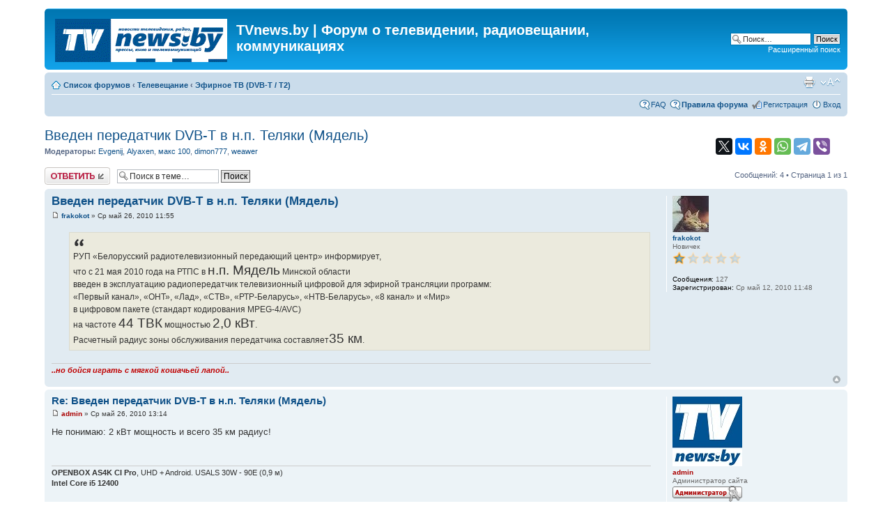

--- FILE ---
content_type: text/html; charset=UTF-8
request_url: https://forum.tvnews.by/viewtopic.php?p=13371&sid=08fb36753744f149ffdb0b277d9efbd1
body_size: 7585
content:
<!DOCTYPE html PUBLIC "-//W3C//DTD XHTML 1.0 Strict//EN" "http://www.w3.org/TR/xhtml1/DTD/xhtml1-strict.dtd">
<html xmlns="http://www.w3.org/1999/xhtml" dir="ltr" lang="ru" xml:lang="ru">
<head>

<meta http-equiv="content-type" content="text/html; charset=UTF-8" />
<meta http-equiv="content-style-type" content="text/css" />
<meta http-equiv="content-language" content="ru" />
<meta http-equiv="imagetoolbar" content="no" />
<meta name="resource-type" content="document" />
<meta name="distribution" content="global" />
<meta name="keywords" content="" />
<meta name="description" content="" />

<title>TVnews.by | Форум о телевидении, радиовещании, коммуникациях &bull; Просмотр темы - Введен передатчик DVB-T в н.п. Теляки (Мядель)</title>

<link rel="alternate" type="application/atom+xml" title="Канал - TVnews.by | Форум о телевидении, радиовещании, коммуникациях" href="https://forum.tvnews.by/feed.php" /><link rel="alternate" type="application/atom+xml" title="Канал - Все форумы" href="https://forum.tvnews.by/feed.php?mode=forums" /><link rel="alternate" type="application/atom+xml" title="Канал - Форум - Эфирное ТВ (DVB-T / T2)" href="https://forum.tvnews.by/feed.php?f=15" />

<!--
	phpBB style name: prosilver
	Based on style:   prosilver (this is the default phpBB3 style)
	Original author:  Tom Beddard ( https://www.subBlue.com )
	Modified by:
-->

<script type="text/javascript">
// <![CDATA[
	var jump_page = 'Введите номер страницы, на которую хотите перейти:';
	var on_page = '1';
	var per_page = '';
	var base_url = '';
	var style_cookie = 'phpBBstyle';
	var style_cookie_settings = '; path=/; domain=forum.tvnews.by';
	var onload_functions = new Array();
	var onunload_functions = new Array();

	

	/**
	* Find a member
	*/
	function find_username(url)
	{
		popup(url, 760, 570, '_usersearch');
		return false;
	}

	/**
	* New function for handling multiple calls to window.onload and window.unload by pentapenguin
	*/
	window.onload = function()
	{
		for (var i = 0; i < onload_functions.length; i++)
		{
			eval(onload_functions[i]);
		}
	};

	window.onunload = function()
	{
		for (var i = 0; i < onunload_functions.length; i++)
		{
			eval(onunload_functions[i]);
		}
	};

// ]]>
</script>
<script type="text/javascript" src="./styles/prosilver/template/styleswitcher.js"></script>
<script type="text/javascript" src="./styles/prosilver/template/forum_fn.js"></script>

<link href="./styles/prosilver/theme/print.css" rel="stylesheet" type="text/css" media="print" title="printonly" />
<link href="./style.php?id=1&amp;lang=ru&amp;sid=043bca9d3dffbb14b706fda261407aff" rel="stylesheet" type="text/css" media="screen, projection" />

<link href="./styles/prosilver/theme/normal.css" rel="stylesheet" type="text/css" title="A" />
<link href="./styles/prosilver/theme/medium.css" rel="alternate stylesheet" type="text/css" title="A+" />
<link href="./styles/prosilver/theme/large.css" rel="alternate stylesheet" type="text/css" title="A++" />


<link rel="icon" href="https://tvnews.by/favicon.ico" type="image/x-icon" />
<link rel="shortcut icon" href="https://tvnews.by/favicon.ico" type="image/x-icon" />
</head>

<body id="phpbb" class="section-viewtopic ltr">

<div id="wrap">
	<a id="top" name="top" accesskey="t"></a>
	<div id="page-header">
		<div class="headerbar">
			<div class="inner"><span class="corners-top"><span></span></span>

			<div id="site-description">
				<a href="./index.php?sid=043bca9d3dffbb14b706fda261407aff" title="Список форумов" id="logo"><img src="./styles/prosilver/imageset/site_logo.gif" width="247" height="62" alt="" title="" /></a>
				<h1>TVnews.by | Форум о телевидении, радиовещании, коммуникациях</h1>
				<p></p>
				<p class="skiplink"><a href="#start_here">Пропустить</a></p>
			</div>

		
			<div id="search-box">
				<form action="./search.php?sid=043bca9d3dffbb14b706fda261407aff" method="get" id="search">
				<fieldset>
					<input name="keywords" id="keywords" type="text" maxlength="128" title="Ключевые слова" class="inputbox search" value="Поиск…" onclick="if(this.value=='Поиск…')this.value='';" onblur="if(this.value=='')this.value='Поиск…';" />
					<input class="button2" value="Поиск" type="submit" /><br />
					<a href="./search.php?sid=043bca9d3dffbb14b706fda261407aff" title="Параметры расширенного поиска">Расширенный поиск</a> <input type="hidden" name="sid" value="043bca9d3dffbb14b706fda261407aff" />

				</fieldset>
				</form>
			</div>
		

			<span class="corners-bottom"><span></span></span></div>
		</div>

		<div class="navbar">
			<div class="inner"><span class="corners-top"><span></span></span>

			<ul class="linklist navlinks">
				<li class="icon-home"><a href="./index.php?sid=043bca9d3dffbb14b706fda261407aff" accesskey="h">Список форумов</a>  <strong>&#8249;</strong> <a href="./viewforum.php?f=16&amp;sid=043bca9d3dffbb14b706fda261407aff">Телевещание</a> <strong>&#8249;</strong> <a href="./viewforum.php?f=15&amp;sid=043bca9d3dffbb14b706fda261407aff">Эфирное ТВ (DVB-T / T2)</a></li>

				<li class="rightside"><a href="#" onclick="fontsizeup(); return false;" onkeypress="return fontsizeup(event);" class="fontsize" title="Изменить размер шрифта">Изменить размер шрифта</a></li>

				<li class="rightside"><a href="./viewtopic.php?f=15&amp;t=5124&amp;sid=043bca9d3dffbb14b706fda261407aff&amp;view=print" title="Версия для печати" accesskey="p" class="print">Версия для печати</a></li>
			</ul>

			

			<ul class="linklist rightside">
				<li class="icon-faq"><a href="./faq.php?sid=043bca9d3dffbb14b706fda261407aff" title="Часто задаваемые вопросы">FAQ</a></li>
<li class="icon-faq"><a href="/viewtopic.php?f=22&t=5460" title="Правила форума"><b>Правила форума</b></a></li>
				<li class="icon-register"><a href="./ucp.php?mode=register&amp;sid=043bca9d3dffbb14b706fda261407aff">Регистрация</a></li>
					<li class="icon-logout"><a href="./ucp.php?mode=login&amp;sid=043bca9d3dffbb14b706fda261407aff" title="Вход" accesskey="x">Вход</a></li>
				
			</ul>

			<span class="corners-bottom"><span></span></span></div>
		</div>

	</div>

	<a name="start_here"></a>
	<div id="page-body">
		


<div style="float:right;">
	<script src="//yastatic.net/share2/share.js" async="async"></script><div class="ya-share2" style="width:100%; margin-top:15px; margin-bottom:15px; margin-right:25px;" data-services="facebook,twitter,vkontakte,odnoklassniki,whatsapp,telegram,viber" data-counter></div> 
</div>
<h2><a href="./viewtopic.php?f=15&amp;t=5124&amp;sid=043bca9d3dffbb14b706fda261407aff">Введен передатчик DVB-T в н.п. Теляки (Мядель)</a></h2>
<!-- NOTE: remove the style="display: none" when you want to have the forum description on the topic body --><div style="display: none !important;">Новости эфирного цифрового вещания (DVB-T / T2). Частоты, передатчики. Условия приема<br /></div>
<p>
	<strong>Модераторы:</strong> <a href="./memberlist.php?mode=viewprofile&amp;u=11&amp;sid=043bca9d3dffbb14b706fda261407aff">Evgenij</a>, <a href="./memberlist.php?mode=viewprofile&amp;u=6&amp;sid=043bca9d3dffbb14b706fda261407aff">Alyaxen</a>, <a href="./memberlist.php?mode=viewprofile&amp;u=5981&amp;sid=043bca9d3dffbb14b706fda261407aff">макс 100</a>, <a href="./memberlist.php?mode=viewprofile&amp;u=1306&amp;sid=043bca9d3dffbb14b706fda261407aff">dimon777</a>, <a href="./memberlist.php?mode=viewprofile&amp;u=308&amp;sid=043bca9d3dffbb14b706fda261407aff">weawer</a>
</p>


<div class="topic-actions">

	<div class="buttons">
	
		<div class="reply-icon"><a href="./posting.php?mode=reply&amp;f=15&amp;t=5124&amp;sid=043bca9d3dffbb14b706fda261407aff" title="Ответить"><span></span>Ответить</a></div>
	
	</div>

	
		<div class="search-box">
			<form method="get" id="topic-search" action="./search.php?sid=043bca9d3dffbb14b706fda261407aff">
			<fieldset>
				<input class="inputbox search tiny"  type="text" name="keywords" id="search_keywords" size="20" value="Поиск в теме…" onclick="if(this.value=='Поиск в теме…')this.value='';" onblur="if(this.value=='')this.value='Поиск в теме…';" />
				<input class="button2" type="submit" value="Поиск" />
				<input type="hidden" name="t" value="5124" />
<input type="hidden" name="sf" value="msgonly" />
<input type="hidden" name="sid" value="043bca9d3dffbb14b706fda261407aff" />

			</fieldset>
			</form>
		</div>
	
		<div class="pagination">
			Сообщений: 4
			 &bull; Страница <strong>1</strong> из <strong>1</strong>
		</div>
	

</div>
<div class="clear"></div>


	<div id="p13368" class="post bg2">
		<div class="inner"><span class="corners-top"><span></span></span>

		<div class="postbody">
			

			<h3 class="first"><a href="#p13368">Введен передатчик DVB-T в н.п. Теляки (Мядель)</a></h3>
			<p class="author"><a href="./viewtopic.php?p=13368&amp;sid=043bca9d3dffbb14b706fda261407aff#p13368"><img src="./styles/prosilver/imageset/icon_post_target.gif" width="11" height="9" alt="Сообщение" title="Сообщение" /></a> <strong><a href="./memberlist.php?mode=viewprofile&amp;u=5890&amp;sid=043bca9d3dffbb14b706fda261407aff">frakokot</a></strong> &raquo; Ср май 26, 2010 11:55 </p>

			

			<div class="content"><blockquote class="uncited"><div>РУП «Белорусский радиотелевизионный передающий центр» информирует, <br />что с 21 мая 2010 года на РТПС в <span style="font-size: 150%; line-height: 116%;">н.п. Мядель</span> Минской области <br />введен в эксплуатацию радиопередатчик телевизионный цифровой для эфирной трансляции программ: <br />«Первый канал», «ОНТ», «Лад», «СТВ», «РТР-Беларусь», «НТВ-Беларусь», «8 канал» и «Мир» <br />в цифровом пакете (стандарт кодирования MPEG-4/AVC) <br />на частоте <span style="font-size: 150%; line-height: 116%;">44 ТВК</span> мощностью <span style="font-size: 150%; line-height: 116%;">2,0 кВт</span>. <br />Расчетный радиус зоны обслуживания передатчика составляет<span style="font-size: 150%; line-height: 116%;">35 км</span>.</div></blockquote></div>

			<div id="sig13368" class="signature"><span style="font-style: italic"><span style="font-weight: bold"><span style="color: #BF0000">..но бойся играть с мягкой кошачьей лапой..</span></span></span></div>

		</div>

		
			<dl class="postprofile" id="profile13368">
			<dt>
				<a href="./memberlist.php?mode=viewprofile&amp;u=5890&amp;sid=043bca9d3dffbb14b706fda261407aff"><img src="./download/file.php?avatar=5890_1273658739.jpg" width="52" height="52" alt="Аватара пользователя" /></a><br />
				<a href="./memberlist.php?mode=viewprofile&amp;u=5890&amp;sid=043bca9d3dffbb14b706fda261407aff">frakokot</a>
			</dt>

			<dd>Новичек<br /><img src="./images/ranks/rank1.gif" alt="Новичек" title="Новичек" /></dd>

		<dd>&nbsp;</dd>

		<dd><strong>Сообщения:</strong> 127</dd><dd><strong>Зарегистрирован:</strong> Ср май 12, 2010 11:48</dd>

		</dl>
	

		<div class="back2top"><a href="#wrap" class="top" title="Вернуться к началу">Вернуться к началу</a></div>

		<span class="corners-bottom"><span></span></span></div>
	</div>

	<hr class="divider" />

	<div id="p13371" class="post bg1">
		<div class="inner"><span class="corners-top"><span></span></span>

		<div class="postbody">
			

			<h3 ><a href="#p13371">Re: Введен передатчик DVB-T в н.п. Теляки (Мядель)</a></h3>
			<p class="author"><a href="./viewtopic.php?p=13371&amp;sid=043bca9d3dffbb14b706fda261407aff#p13371"><img src="./styles/prosilver/imageset/icon_post_target.gif" width="11" height="9" alt="Сообщение" title="Сообщение" /></a> <strong><a href="./memberlist.php?mode=viewprofile&amp;u=2&amp;sid=043bca9d3dffbb14b706fda261407aff" style="color: #AA0000;" class="username-coloured">admin</a></strong> &raquo; Ср май 26, 2010 13:14 </p>

			

			<div class="content">Не понимаю: 2 кВт мощность и всего 35 км радиус!</div>

			<div id="sig13371" class="signature"><span style="font-weight: bold">OPENBOX AS4K CI Pro</span>, UHD + Android. USALS 30W - 90E (0,9 м)<br /><span style="font-weight: bold">Intel Core i5 12400</span></div>

		</div>

		
			<dl class="postprofile" id="profile13371">
			<dt>
				<a href="./memberlist.php?mode=viewprofile&amp;u=2&amp;sid=043bca9d3dffbb14b706fda261407aff"><img src="./download/file.php?avatar=2_1665651818.jpg" width="100" height="100" alt="Аватара пользователя" /></a><br />
				<a href="./memberlist.php?mode=viewprofile&amp;u=2&amp;sid=043bca9d3dffbb14b706fda261407aff" style="color: #AA0000;" class="username-coloured">admin</a>
			</dt>

			<dd>Администратор сайта<br /><img src="./images/ranks/admin.gif" alt="Администратор сайта" title="Администратор сайта" /></dd>

		<dd>&nbsp;</dd>

		<dd><strong>Сообщения:</strong> 3029</dd><dd><strong>Зарегистрирован:</strong> Вс июл 24, 2005 12:56</dd><dd><strong>Откуда:</strong> Беларусь</dd>
			<dd>
				<ul class="profile-icons">
					<li class="web-icon"><a href="http://tvnews.by/" title="WWW: http://tvnews.by/"><span>Сайт</span></a></li>
				</ul>
			</dd>
		

		</dl>
	

		<div class="back2top"><a href="#wrap" class="top" title="Вернуться к началу">Вернуться к началу</a></div>

		<span class="corners-bottom"><span></span></span></div>
	</div>

	<hr class="divider" />

	<div id="p13373" class="post bg2">
		<div class="inner"><span class="corners-top"><span></span></span>

		<div class="postbody">
			

			<h3 ><a href="#p13373">Re: Введен передатчик DVB-T в н.п. Теляки (Мядель)</a></h3>
			<p class="author"><a href="./viewtopic.php?p=13373&amp;sid=043bca9d3dffbb14b706fda261407aff#p13373"><img src="./styles/prosilver/imageset/icon_post_target.gif" width="11" height="9" alt="Сообщение" title="Сообщение" /></a> <strong><a href="./memberlist.php?mode=viewprofile&amp;u=5890&amp;sid=043bca9d3dffbb14b706fda261407aff">frakokot</a></strong> &raquo; Ср май 26, 2010 13:34 </p>

			

			<div class="content">или опечатка или низкий подвес антенны<br />тем более, что передатчик должен быть синхронизирован с таким-же в Трокениках<br />или скорее всего, как и на других частотах этой РТПС,  по азимутам гасится мощность, чтобы не мешать Литве <br /><br /><span style="font-weight: bold">Расчет зоны дан для высоты подвеса передающей антенны 180м и приемной антенны &gt;5 м</span><br /><img src="http://bytv.far.ru/im/mjadel.jpg" alt="Изображение" /></div>

			<div id="sig13373" class="signature"><span style="font-style: italic"><span style="font-weight: bold"><span style="color: #BF0000">..но бойся играть с мягкой кошачьей лапой..</span></span></span></div>

		</div>

		
			<dl class="postprofile" id="profile13373">
			<dt>
				<a href="./memberlist.php?mode=viewprofile&amp;u=5890&amp;sid=043bca9d3dffbb14b706fda261407aff"><img src="./download/file.php?avatar=5890_1273658739.jpg" width="52" height="52" alt="Аватара пользователя" /></a><br />
				<a href="./memberlist.php?mode=viewprofile&amp;u=5890&amp;sid=043bca9d3dffbb14b706fda261407aff">frakokot</a>
			</dt>

			<dd>Новичек<br /><img src="./images/ranks/rank1.gif" alt="Новичек" title="Новичек" /></dd>

		<dd>&nbsp;</dd>

		<dd><strong>Сообщения:</strong> 127</dd><dd><strong>Зарегистрирован:</strong> Ср май 12, 2010 11:48</dd>

		</dl>
	

		<div class="back2top"><a href="#wrap" class="top" title="Вернуться к началу">Вернуться к началу</a></div>

		<span class="corners-bottom"><span></span></span></div>
	</div>

	<hr class="divider" />

	<div id="p28405" class="post bg1">
		<div class="inner"><span class="corners-top"><span></span></span>

		<div class="postbody">
			

			<h3 ><a href="#p28405">Re: Введен передатчик DVB-T в н.п. Теляки (Мядель)</a></h3>
			<p class="author"><a href="./viewtopic.php?p=28405&amp;sid=043bca9d3dffbb14b706fda261407aff#p28405"><img src="./styles/prosilver/imageset/icon_post_target.gif" width="11" height="9" alt="Сообщение" title="Сообщение" /></a> <strong><a href="./memberlist.php?mode=viewprofile&amp;u=6277&amp;sid=043bca9d3dffbb14b706fda261407aff">redgee34</a></strong> &raquo; Пн мар 09, 2015 15:38 </p>

			

			<div class="content">Цифровой телевизионный передатчик стандарта DVB-T для эфирной трансляции программ: «Первый канал», «ОНТ», «Лад», «СТВ», «РТР-Беларусь», «НТВ-Беларусь», «8 канал» и «Мир» в цифровом пакете (стандарт сжатия MPEG-4/AVC) на частоте 41 ТВК мощностью 2,0 кВт.</div>

			<div id="sig28405" class="signature"><a href="http://www.solitairecardgame.info/" class="postlink">www.solitairecardgame.info</a></div>

		</div>

		
			<dl class="postprofile" id="profile28405">
			<dt>
				<a href="./memberlist.php?mode=viewprofile&amp;u=6277&amp;sid=043bca9d3dffbb14b706fda261407aff">redgee34</a>
			</dt>

			

		<dd>&nbsp;</dd>

		<dd><strong>Сообщения:</strong> 1</dd><dd><strong>Зарегистрирован:</strong> Пн мар 09, 2015 15:30</dd>

		</dl>
	

		<div class="back2top"><a href="#wrap" class="top" title="Вернуться к началу">Вернуться к началу</a></div>

		<span class="corners-bottom"><span></span></span></div>
	</div>

	<hr class="divider" />

	<form id="viewtopic" method="post" action="./viewtopic.php?f=15&amp;t=5124&amp;sid=043bca9d3dffbb14b706fda261407aff">

	<fieldset class="display-options" style="margin-top: 0; ">
		
		<label>Показать сообщения за: <select name="st" id="st"><option value="0" selected="selected">Все сообщения</option><option value="1">1 день</option><option value="7">7 дней</option><option value="14">2 недели</option><option value="30">1 месяц</option><option value="90">3 месяца</option><option value="180">6 месяцев</option><option value="365">1 год</option></select></label>
		<label>Поле сортировки <select name="sk" id="sk"><option value="a">Автор</option><option value="t" selected="selected">Время размещения</option><option value="s">Заголовок</option></select></label> <label><select name="sd" id="sd"><option value="a" selected="selected">по возрастанию</option><option value="d">по убыванию</option></select> <input type="submit" name="sort" value="Перейти" class="button2" /></label>
		
	</fieldset>

	</form>
	<hr />


<div class="topic-actions">
	<div class="buttons">
	
		<div class="reply-icon"><a href="./posting.php?mode=reply&amp;f=15&amp;t=5124&amp;sid=043bca9d3dffbb14b706fda261407aff" title="Ответить"><span></span>Ответить</a></div>
	
	</div>

	
		<div class="pagination">
			Сообщений: 4
			 &bull; Страница <strong>1</strong> из <strong>1</strong>
		</div>
	
</div>


	<p></p><p><a href="./viewforum.php?f=15&amp;sid=043bca9d3dffbb14b706fda261407aff" class="left-box left" accesskey="r">Вернуться в Эфирное ТВ (DVB-T / T2)</a></p>

	<form method="post" id="jumpbox" action="./viewforum.php?sid=043bca9d3dffbb14b706fda261407aff" onsubmit="if(this.f.value == -1){return false;}">

	
		<fieldset class="jumpbox">
	
			<label for="f" accesskey="j">Перейти:</label>
			<select name="f" id="f" onchange="if(this.options[this.selectedIndex].value != -1){ document.forms['jumpbox'].submit() }">
			
				<option value="-1">Выберите форум</option>
			<option value="-1">------------------</option>
				<option value="16">Телевещание</option>
			
				<option value="2">&nbsp; &nbsp;Спутниковое ТВ</option>
			
				<option value="15" selected="selected">&nbsp; &nbsp;Эфирное ТВ (DVB-T / T2)</option>
			
				<option value="3">&nbsp; &nbsp;Кабельное ТВ (DVB-C)</option>
			
				<option value="14">&nbsp; &nbsp;IPTV, OTT, Видеосервисы</option>
			
				<option value="22">&nbsp; &nbsp;Транспондерные новости</option>
			
				<option value="23">&nbsp; &nbsp;Ключи, кодировки, SoftCam</option>
			
				<option value="9">&nbsp; &nbsp;Телевизионая техника</option>
			
				<option value="1">&nbsp; &nbsp;Эфирное аналоговое ТВ</option>
			
				<option value="4">&nbsp; &nbsp;MMDS. Космос ТВ</option>
			
				<option value="5">&nbsp; &nbsp;Телеканалы, программы и ведущие</option>
			
				<option value="17">Радио</option>
			
				<option value="11">&nbsp; &nbsp;Радиовещание</option>
			
				<option value="18">Техника и коммуникации</option>
			
				<option value="12">&nbsp; &nbsp;Интернет</option>
			
				<option value="13">&nbsp; &nbsp;Мобильная связь</option>
			
				<option value="25">&nbsp; &nbsp;Проводная связь и телефония</option>
			
				<option value="26">Пресса</option>
			
				<option value="27">&nbsp; &nbsp;Газеты, журналы, книги</option>
			
				<option value="20">Обсуждение форума и сайта</option>
			
				<option value="6">&nbsp; &nbsp;Замечания и предложения</option>
			
			</select>
			<input type="submit" value="Перейти" class="button2" />
		</fieldset>
	</form>


<div id="page-footer">

	<div class="navbar">
		<div class="inner"><span class="corners-top"><span></span></span>

		<ul class="linklist">
			<li class="icon-home"><a href="./index.php?sid=043bca9d3dffbb14b706fda261407aff" accesskey="h">Список форумов</a></li>


<li class="icon-bump">
<script type="text/javascript">
<!--
var _acic={dataProvider:10};(function(){var e=document.createElement("script");e.type="text/javascript";e.async=true;e.src="https://www.acint.net/aci.js";var t=document.getElementsByTagName("script")[0];t.parentNode.insertBefore(e,t)})()
//-->
</script></li>

			<li class="rightside"><a href="./memberlist.php?mode=leaders&amp;sid=043bca9d3dffbb14b706fda261407aff">Наша команда</a> &bull; <a href="./ucp.php?mode=delete_cookies&amp;sid=043bca9d3dffbb14b706fda261407aff">Удалить cookies конференции</a> &bull; Часовой пояс: UTC + 2 часа [ Летнее время ]</li>
		</ul>

		<span class="corners-bottom"><span></span></span></div>
</div>
	<div class="copyright"> &copy; <a href="https://tvnews.by/"><b>TVnews.by, 2002-2025</b></a><br /><br />Powered by &copy;phpBB<br /><br />
<noindex>
<!-- Yandex.Metrika counter -->
<script type="text/javascript">
    (function (d, w, c) {
        (w[c] = w[c] || []).push(function() {
            try {
                w.yaCounter38570385 = new Ya.Metrika({
                    id:38570385,
                    clickmap:true,
                    trackLinks:true,
                    accurateTrackBounce:true
                });
            } catch(e) { }
        });

        var n = d.getElementsByTagName("script")[0],
            s = d.createElement("script"),
            f = function () { n.parentNode.insertBefore(s, n); };
        s.type = "text/javascript";
        s.async = true;
        s.src = "https://mc.yandex.ru/metrika/watch.js";

        if (w.opera == "[object Opera]") {
            d.addEventListener("DOMContentLoaded", f, false);
        } else { f(); }
    })(document, window, "yandex_metrika_callbacks");
</script>
<noscript><div><img src="https://mc.yandex.ru/watch/38570385" style="position:absolute; left:-9999px;" alt="" /></div></noscript>
<!-- /Yandex.Metrika counter -->
<!-- Yandex.Metrika informer -->
<noindex><a href="https://metrika.yandex.ru/stat/?id=38570385&amp;from=informer" target="_blank" rel="nofollow"><img src="https://informer.yandex.ru/informer/38570385/3_0_B9ECFFFF_75ACF0FF_0_pageviews" style="width:88px; height:31px; border:0;" alt="Яндекс.Метрика" /></a></noindex>
<!-- /Yandex.Metrika informer -->
<br />

	</div>
     </div>
   </div>
<div>
	<a id="bottom" name="bottom" accesskey="z"></a>
	
</div>
</body>
</html>